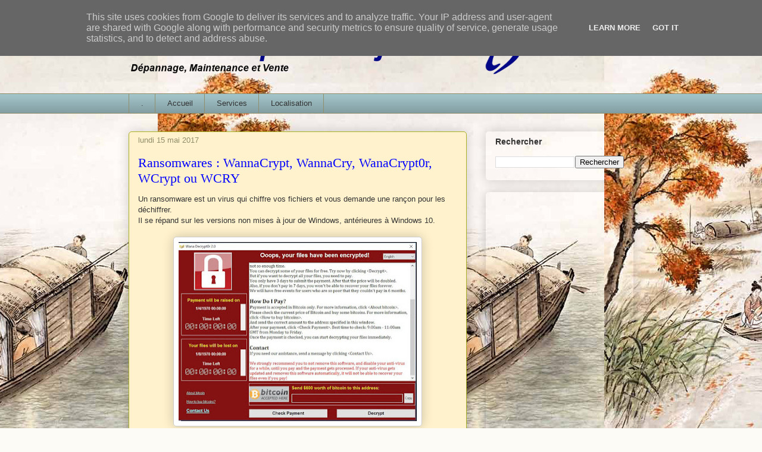

--- FILE ---
content_type: text/html; charset=UTF-8
request_url: https://www.informatique-beaujolaise.fr/b/stats?style=BLACK_TRANSPARENT&timeRange=ALL_TIME&token=APq4FmCzUgWGr0qkCy8nATiYZTELvKIIEY81UbQe6z5KnIeRl3YVUqgS_6K3FQCTJ4bsgdwi-aYPoUCj0aUA-MQvhETOD6hmLw
body_size: 31
content:
{"total":850782,"sparklineOptions":{"backgroundColor":{"fillOpacity":0.1,"fill":"#000000"},"series":[{"areaOpacity":0.3,"color":"#202020"}]},"sparklineData":[[0,4],[1,2],[2,7],[3,2],[4,3],[5,2],[6,2],[7,5],[8,3],[9,13],[10,4],[11,8],[12,2],[13,8],[14,12],[15,2],[16,2],[17,3],[18,5],[19,2],[20,34],[21,68],[22,100],[23,24],[24,8],[25,7],[26,9],[27,8],[28,10],[29,3]],"nextTickMs":450000}

--- FILE ---
content_type: text/html; charset=utf-8
request_url: https://www.google.com/recaptcha/api2/aframe
body_size: 269
content:
<!DOCTYPE HTML><html><head><meta http-equiv="content-type" content="text/html; charset=UTF-8"></head><body><script nonce="_fTYJ0NJN0fJqLCOGhB95w">/** Anti-fraud and anti-abuse applications only. See google.com/recaptcha */ try{var clients={'sodar':'https://pagead2.googlesyndication.com/pagead/sodar?'};window.addEventListener("message",function(a){try{if(a.source===window.parent){var b=JSON.parse(a.data);var c=clients[b['id']];if(c){var d=document.createElement('img');d.src=c+b['params']+'&rc='+(localStorage.getItem("rc::a")?sessionStorage.getItem("rc::b"):"");window.document.body.appendChild(d);sessionStorage.setItem("rc::e",parseInt(sessionStorage.getItem("rc::e")||0)+1);localStorage.setItem("rc::h",'1768999442831');}}}catch(b){}});window.parent.postMessage("_grecaptcha_ready", "*");}catch(b){}</script></body></html>

--- FILE ---
content_type: text/plain
request_url: https://www.google-analytics.com/j/collect?v=1&_v=j102&a=397057352&t=pageview&_s=1&dl=https%3A%2F%2Fwww.informatique-beaujolaise.fr%2F2017%2F05%2F&ul=en-us%40posix&dt=Informatique%20Beaujolaise%3A%20mai%202017&sr=1280x720&vp=1280x720&_u=IEBAAEABAAAAACAAI~&jid=822294356&gjid=452819576&cid=819717429.1768999442&tid=UA-75240014-2&_gid=78198658.1768999442&_r=1&_slc=1&z=534939260
body_size: -455
content:
2,cG-GXHBF9FGJE